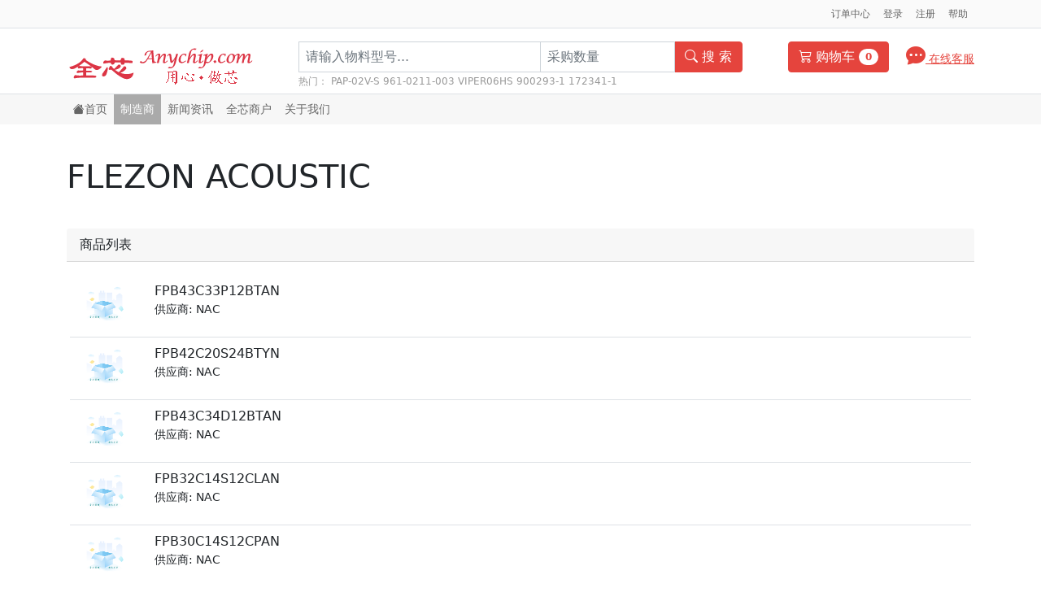

--- FILE ---
content_type: text/html; charset=utf-8
request_url: https://www.anychip.com/brands-products/18173?pageNum=0
body_size: 4946
content:
<!doctype html>
<html lang="zh-CN">
  <head>
    <meta charset="utf-8">
    <meta http-equiv="X-UA-Compatible" content="IE=edge">
    <meta name="viewport" content="width=device-width, initial-scale=1">
    <title> 全芯商城 - FLEZON ACOUSTIC </title>
    <meta name='keywords' content=' 全芯商城;制造商;品牌; '>
    <meta name='description' content='全芯商城是国内领先的电子元器件采购平台，是以IC电子元件行业为主的集小批量采购、批发、供应为一体的电子元器件网上商城，公司主要有法拉电容、英凌飞、国巨、TDK、TOSHIBA、EPCOS、HOLTEK、HRS、IDT等品牌，价格透明，品质保证!'>
    <link rel='icon' href='/favicon.ico?v=1.0.1' type='image/x-icon' />
    <link rel='shortcut icon' href='/favicon.ico?v=1.0.1' type='image/x-icon' />
    <meta property="qc:admins" content="0503777177616130106375" />
    <meta name="referrer" content="strict-origin-when-cross-origin">
    <script>
      var _hmt = _hmt || [];
      (function() {
        var hm = document.createElement("script");
        hm.src = "https://hm.baidu.com/hm.js?8932b4fb8f3f7ce7f23c87d1d7d00a42";
        var s = document.getElementsByTagName("script")[0]; 
        s.parentNode.insertBefore(hm, s);
      })();
      </script>
    <link href="/public/css/bootstrap.min.css" rel="stylesheet">
    <link href="/public/css/bootstrap-icons.css" rel="stylesheet">
    <link href="/public/css/my.css?v=0.8.21" rel="stylesheet">
    
    <style>
      .typeahead {
        font-size: 16px;
        padding: 6px 2px;
        width: 100%;
        font-weight: 100;
      }
      .typeahead li {
        padding: 6px;
      }

      .typeahead li.active {
        background-color: #e7e7e7;
      }

      .typeahead li.active a {
        color: #e5443d;
      }

      .typeahead li a {
        text-decoration: none;
        color: var(--bs-body-color);
      }
        </style>
    
<style>

.brand-abstract {
    font-weight: 300;
    color: #666;
    font-size: 14px;
}

.productImg {
    max-width: 60px;
    max-height: 60px;
  }
.productInfo {
    font-weight: 300;
    font-size:14px;
    word-wrap: break-word;
    word-break: normal;
  }

.productName{
  text-decoration:none;
  color: var(--bs-body-color);
  font-size: 16px;
}


</style>

  </head>
  <body>

    

  <nav class="mytop border-bottom py-1">
    <div class="container d-flex flex-wrap">
      <ul class="nav me-auto">
        <li><a href="/" class="nav-link  link-dark px-2 d-block d-lg-none">首页</a></li>
        <li><a href="/shop" class="nav-link  link-dark px-2 d-block d-lg-none">全芯商户</a></li>
      </ul>
      <ul class="nav">
        
        <li><a href="/login" class="nav-link  link-dark px-2">订单中心</a></li>
          
        <li><a href="/login" class="nav-link  link-dark px-2">登录</a></li>
          
        <li><a href="/register" class="nav-link  link-dark px-2">注册</a></li>
        
        
        <li><a href="/help/guide" class="nav-link  link-dark px-2  d-none d-md-block">帮助</a></li>
      </ul>
    </div>
  </nav>
  <div class="py-my border-bottom">
    <header class="container">
      <div class="row">
        <a href="/" class="col-12  col-lg-3 align-items-center mb-3 mb-lg-0 me-lg-auto text-dark text-decoration-none d-none d-lg-block">
            <img  src="/public/images/logo60.png" alt='全芯商城logo' />
        </a>
        <div class="col-12 col-lg-6 mb-3 mb-lg-0">
          <div class="input-group myinput">
            <input id="autokeys"  type="text" value=""  placeholder="请输入物料型号..." 
                class="form-control" autocomplete="off" data-provide="typeahead"
                style="width:50%;"
                >
            <input id="snum" type="text" value=""  placeholder="采购数量" class="form-control" style="width:26%;"
            >
            <span class="input-group-text" onclick="icsearch()"> <i class="bi bi-search"></i>&nbsp;搜 索 </span>
          </div>
          <div class="hotsearch">
            <span>热门：</span>
            
            <a target="_self" title="搜 PAP-02V-S" href="/search?key=PAP-02V-S">PAP-02V-S</a>
            
            <a target="_self" title="搜 961-0211-003" href="/search?key=961-0211-003">961-0211-003</a>
            
            <a target="_self" title="搜 VIPER06HS" href="/search?key=VIPER06HS">VIPER06HS</a>
            
            <a target="_self" title="搜 900293-1" href="/search?key=900293-1">900293-1</a>
            
            <a target="_self" title="搜 172341-1" href="/search?key=172341-1">172341-1</a>
            
          </div>
        </div>
        <div class="col-12 col-lg-3 d-none d-lg-block d-none d-lg-block">
          
          <a target="_self" rel="nofollow" class="fs-14" href="/login">
          
            <button type="button" class="btn cart-button"><i class="bi bi-cart3 fs-16"></i> 购物车
              
              <span id="cartNum" class="badge rounded-pill cart-button-badge">0</span>
              
            </button>
          </a>
          
          <a target="_blank" rel="nofollow" class="fs-14 my-color qq-inquiry d-none d-xl-block" href="http://wpa.qq.com/msgrd?v=3&uin=2885691590&site=全芯商城&menu=yes">
            <i class="bi bi-chat-dots-fill fs-24"></i> 在线客服
          </a>
        </div>
      </div>
    </header>
</div>
<nav class="navbar navbar-expand-lg navbar-light bg-light mynavbar d-none d-lg-block">
  <div class="container-fluid container">
      <ul class="navbar-nav">
        <li>
          <a class="nav-link"  href="/"><i class="bi bi-house-fill"></i>首页</a>
        </li>
        <li>
          <a class="nav-link  active "  href="/brands/A">制造商</a>
        </li>
       
        <li>
          <a class="nav-link "  href="/news">新闻资讯</a>
        </li>
        <li>
          <a class="nav-link" href="/shop">全芯商户</a>
        </li>
        <li>
          <a class="nav-link " href="/about">关于我们</a>
        </li>
      </ul>
  </div>
</nav>


<main class="container">
  <div class="py-4 pl-2 pr-5">
    <h1 class="my-3">FLEZON ACOUSTIC</h1>
    
    <p class="brand-abstract">
      
    </p>
  </div>
  <div class="card noborder">
      <div class="card-header">
        商品列表
      </div>
      <div class="card-body">
      
      <div class="row py-2 border-bottom hovered">
        <div class="col-md-1 col-lg-1">
          <a href="/product/32879295/FLEZONACOUSTIC/FPB43C33P12BTAN.html">
            <img class="productImg" src="/public/images/nopicture_sm.png">
          </a>
        </div>
        <div class="col-md-11 col-lg-11 productInfo">
          <a href="/product/32879295/FLEZONACOUSTIC/FPB43C33P12BTAN.html" class="productName">
            FPB43C33P12BTAN
          </a>
          <br>
          供应商: NAC
          
          
          
        </div>
      </div>
      
      <div class="row py-2 border-bottom hovered">
        <div class="col-md-1 col-lg-1">
          <a href="/product/32879298/FLEZONACOUSTIC/FPB42C20S24BTYN.html">
            <img class="productImg" src="/public/images/nopicture_sm.png">
          </a>
        </div>
        <div class="col-md-11 col-lg-11 productInfo">
          <a href="/product/32879298/FLEZONACOUSTIC/FPB42C20S24BTYN.html" class="productName">
            FPB42C20S24BTYN
          </a>
          <br>
          供应商: NAC
          
          
          
        </div>
      </div>
      
      <div class="row py-2 border-bottom hovered">
        <div class="col-md-1 col-lg-1">
          <a href="/product/32879299/FLEZONACOUSTIC/FPB43C34D12BTAN.html">
            <img class="productImg" src="/public/images/nopicture_sm.png">
          </a>
        </div>
        <div class="col-md-11 col-lg-11 productInfo">
          <a href="/product/32879299/FLEZONACOUSTIC/FPB43C34D12BTAN.html" class="productName">
            FPB43C34D12BTAN
          </a>
          <br>
          供应商: NAC
          
          
          
        </div>
      </div>
      
      <div class="row py-2 border-bottom hovered">
        <div class="col-md-1 col-lg-1">
          <a href="/product/32889265/FLEZONACOUSTIC/FPB32C14S12CLAN.html">
            <img class="productImg" src="/public/images/nopicture_sm.png">
          </a>
        </div>
        <div class="col-md-11 col-lg-11 productInfo">
          <a href="/product/32889265/FLEZONACOUSTIC/FPB32C14S12CLAN.html" class="productName">
            FPB32C14S12CLAN
          </a>
          <br>
          供应商: NAC
          
          
          
        </div>
      </div>
      
      <div class="row py-2 border-bottom hovered">
        <div class="col-md-1 col-lg-1">
          <a href="/product/32889266/FLEZONACOUSTIC/FPB30C14S12CPAN.html">
            <img class="productImg" src="/public/images/nopicture_sm.png">
          </a>
        </div>
        <div class="col-md-11 col-lg-11 productInfo">
          <a href="/product/32889266/FLEZONACOUSTIC/FPB30C14S12CPAN.html" class="productName">
            FPB30C14S12CPAN
          </a>
          <br>
          供应商: NAC
          
          
          
        </div>
      </div>
      
      <div class="row py-2 border-bottom hovered">
        <div class="col-md-1 col-lg-1">
          <a href="/product/32889268/FLEZONACOUSTIC/FPB84R32R12BLAN.html">
            <img class="productImg" src="/public/images/nopicture_sm.png">
          </a>
        </div>
        <div class="col-md-11 col-lg-11 productInfo">
          <a href="/product/32889268/FLEZONACOUSTIC/FPB84R32R12BLAN.html" class="productName">
            FPB84R32R12BLAN
          </a>
          <br>
          供应商: NAC
          
          
          
        </div>
      </div>
      
      <div class="row py-2 border-bottom hovered">
        <div class="col-md-1 col-lg-1">
          <a href="/product/32889269/FLEZONACOUSTIC/FPB15C14S12DPCN.html">
            <img class="productImg" src="/public/images/nopicture_sm.png">
          </a>
        </div>
        <div class="col-md-11 col-lg-11 productInfo">
          <a href="/product/32889269/FLEZONACOUSTIC/FPB15C14S12DPCN.html" class="productName">
            FPB15C14S12DPCN
          </a>
          <br>
          供应商: NAC
          
          
          
        </div>
      </div>
      
      <div class="row py-2 border-bottom hovered">
        <div class="col-md-1 col-lg-1">
          <a href="/product/34157538/FLEZONACOUSTIC/FMT14C05N03BPRN.html">
            <img class="productImg" src="/public/images/nopicture_sm.png">
          </a>
        </div>
        <div class="col-md-11 col-lg-11 productInfo">
          <a href="/product/34157538/FLEZONACOUSTIC/FMT14C05N03BPRN.html" class="productName">
            FMT14C05N03BPRN
          </a>
          <br>
          供应商: NAC
          
          
          
        </div>
      </div>
      
      <div class="row py-2 border-bottom hovered">
        <div class="col-md-1 col-lg-1">
          <a href="/product/34157539/FLEZONACOUSTIC/FMT14R03N05BMPN.html">
            <img class="productImg" src="/public/images/nopicture_sm.png">
          </a>
        </div>
        <div class="col-md-11 col-lg-11 productInfo">
          <a href="/product/34157539/FLEZONACOUSTIC/FMT14R03N05BMPN.html" class="productName">
            FMT14R03N05BMPN
          </a>
          <br>
          供应商: NAC
          
          
          
        </div>
      </div>
      
      <div class="row py-2 border-bottom hovered">
        <div class="col-md-1 col-lg-1">
          <a href="/product/46920479/FLEZONACOUSTIC/FET24C05N03DLAN.html">
            <img class="productImg" src="/public/images/nopicture_sm.png">
          </a>
        </div>
        <div class="col-md-11 col-lg-11 productInfo">
          <a href="/product/46920479/FLEZONACOUSTIC/FET24C05N03DLAN.html" class="productName">
            FET24C05N03DLAN
          </a>
          <br>
          供应商: NAC
          
          
          
        </div>
      </div>
      

    </div>
  </div>
  <nav>
    <ul class="pagination pagination-sm justify-content-center">
      <li class="page-item pt-1 px-2  text-tip">
        总共130条商品, 共13页,当前第1页
      </li>
      <li class="page-item disabled ">
        <a class="page-link"  href="/brands-products/18173?pageNum=1">首页</a>
      </li>
      <li class="page-item disabled ">
        <a class="page-link" href="/brands-products/18173?pageNum=0">上一页</a>
      </li>
      <li class="page-item ">
        <a class="page-link" href="/brands-products/18173?pageNum=2">下一页</a>
      </li>
      <li class="page-item ">
        <a class="page-link" href="/brands-products/18173?pageNum=13">末页</a>
      </li>
    </ul>
  </nav>
</main>


<footer class="py-3">
  <ul class="nav justify-content-center border-bottom pb-3 mb-3">
      <li><a rel="nofollow" class="tail-link px-2">友情链接</a></li>
      <!-- <li><a href="http://www.qlled.com/" class="tail-link px-2" target="_blank">LED显示屏</a></li> -->
      <li><a href="https://www.alipay.com/" class="tail-link px-2" target="_blank">支付宝</a></li>
      <li><a href="https://m.kuaidi100.com/" class="tail-link px-2" target="_blank">快递查询</a></li>
      <!-- <li><a href="http://www.icmoto.com/" class="tail-link px-2" target="_blank">icmoto元器件搜索</a></li> -->
      <!-- 			-->
      <li><a href="https://www.connector-world.com/" class="tail-link px-2" target="_blank">连接器</a></li>
      <li><a href="https://www.mrchip.cn/" class="tail-link px-2" target="_blank">ic商城</a></li>
      <li><a href="/api.html" class="tail-link px-2" target="api">开放数据合作</a></li>
      
  </ul>
  <p class="text-center">
    <img src="/public/images/wx_qrcode_mini.png" style="height: 100px;"/> 
    <br />
    © 2025 上海购哉电子科技有限公司  
    <a href="https://beian.miit.gov.cn/#/Integrated/index" class="tail-link" rel="nofollow" target="_blank">沪ICP:备14045341号-1</a>
    
  </p>
</footer>


    <!-- jQuery (Bootstrap 的所有 JavaScript 插件都依赖 jQuery，所以必须放在前边) -->
    <script src="/public/js/jquery.min.js"></script>

    <script src="/public/js/popper.min.js" ></script>
    <script src="/public/js/bootstrap.min.js" ></script>
    <script src="/public/js/bootbox.js?v=1" ></script>
    <script src="/public/js/bootstrap-typeahead.js" ></script>
    <script src="/public/js/api.js?v=1.0.3" ></script>
    <script src="/public/js/my.js?v=1.0.6" ></script>
    
    
    <script>
      $(document).ready(function (){
        console.log("document is ready!")
      });
    </script>
    
<script>
  $(document).ready(function (){
    var useragent = navigator.userAgent.toLowerCase()
    if(useragent.indexOf('micromessenger') != -1){
      const data = {url: location.href, }
      console.log("open mp post ", data)
      var options = {
        url: '/getMpPath',
        type: 'POST',
        dataType: 'JSON',
        data: data,
        success: function (res) {
          console.log(res)
          if (res.code == 200) {
            console.log(res)
            document.location.replace(res.data.url_link);
          }
          else {
            console.log('getMpPath failed.', res)
          }
        }
      };
      console.log(options)
      $.ajax(options);
    }
    $('#autokeys').change((evt) => {
    console.log("autokeys changed.", evt.isTrigger);
    if(evt.isTrigger == 3) {
      icsearch()
    }
  })
  $('#autokeys').typeahead({
    source: function (query, process) {
      pureName = query.replace(/\W|_/g, '');
      if(pureName.length >= 2) {
        $.ajax({
          timeout: 2000,
          url: '/bapi/search/getQuery?key='+pureName,
          type: 'GET',
          dataType: 'JSON',
          success: function(res) {
            console.log(res);
            if(res.code == 200)
              process(res.data);
            else 
              process([])
          }
        });
      }else{
        process([])
      }
    },
    autoSelect: true,
    matcher: function (item) {
      return true;
    }
  });

  console.log('request.path: /brands-products/18173');
  var token = localStorage.getItem('anychip-buyer-token')
  
    clearCsrfToken();
    if(token&&token.length > 0)
    {
      console.log('logout.');
      localStorage.setItem('anychip-buyer-token','');
    }
    
  

  refreshCartNum();
 
function CheckImgExists(imgurl) {
     var ImgObj = new Image(); //判断图片是否存在  
     ImgObj.src = imgurl;  
     //存在图片
     if (ImgObj.fileSize > 0 || (ImgObj.width > 0 && ImgObj.height > 0)) {  
          console.log('图片地址有效', imgurl)
          return true;
     } else {
          console.log('图片地址无效', imgurl)  
          return false;
      }   
}
 
 
  //$('img.productImg').each(function(){
  //  if(!CheckImgExists(this.src))
  //  this.src = "/public/images/nopicture_sm.png";
  //})
});

  
</script>
    
  </body>
</html>